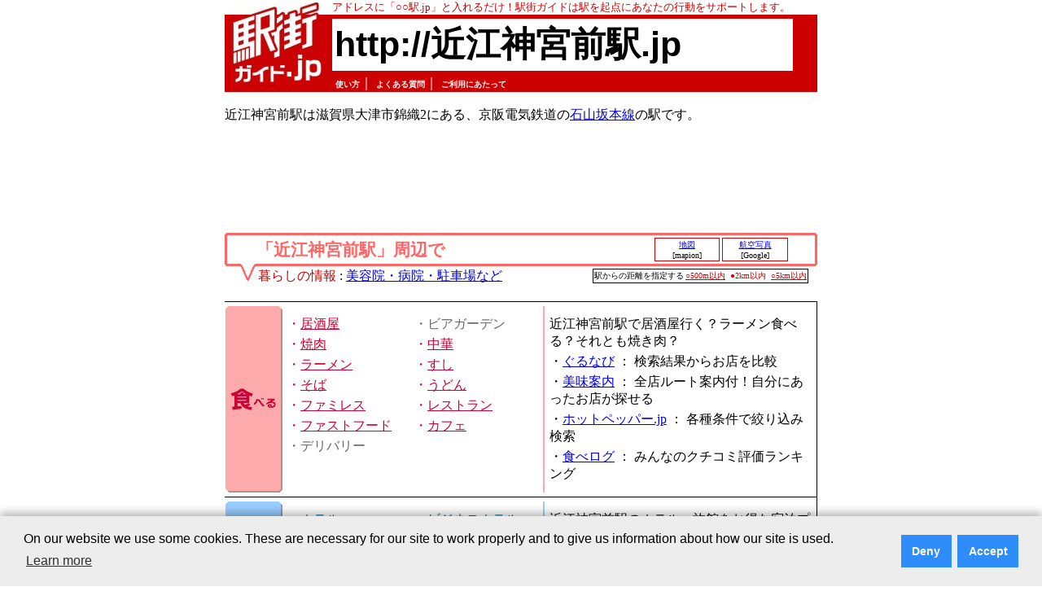

--- FILE ---
content_type: text/html; charset=Shift-JIS
request_url: http://xn--ldr81ui2niim7o0a6qm.jp/index.html/?gm_len=2000
body_size: 53807
content:
<!DOCTYPE HTML PUBLIC "-//W3C//DTD HTML 4.01 Transitional//EN">
<html lang="ja">
  <head>
    <!-- Google Tag Manager -->
    <script>(function(w,d,s,l,i){w[l]=w[l]||[];w[l].push({'gtm.start':
    new Date().getTime(),event:'gtm.js'});var f=d.getElementsByTagName(s)[0],
    j=d.createElement(s),dl=l!='dataLayer'?'&l='+l:'';j.async=true;j.src=
    'https://www.googletagmanager.com/gtm.js?id='+i+dl;f.parentNode.insertBefore(j,f);
    })(window,document,'script','dataLayer','GTM-TTVPMZZ');</script>
    <!-- End Google Tag Manager -->
    <meta name="viewport" content="width=device-width, target-densitydpi=device-dpi, user-scalable=yes">
    <meta http-equiv="Content-Language" CONTENT="ja">
    <meta http-equiv="Content-Type" CONTENT="text/html; charset=Shift_JIS">
    <title>
    近江神宮前駅  駅街
    </title>
    <meta name="keywords" content="駅,近江神宮前,近江神宮前駅,駅街,居酒屋,ホテル">
    <meta name="description" content="近江神宮前駅の情報満載であなたの行動をサポート。近江神宮前駅は滋賀県大津市錦織2にある、京阪電気鉄道の石山坂本線の駅です。">
    
    <link rel="canonical" href="//xn--ldr81ui2niim7o0a6qm.jp/">
    <link rel="alternate" media="handheld" href="//xn--ldr81ui2niim7o0a6qm.jp/">
    <link rel="stylesheet" type="text/css" href="//xn--ldr81ui2niim7o0a6qm.jp/common/css/ekimachi.css">
    <link rel="stylesheet" type="text/css" href="//xn--ldr81ui2niim7o0a6qm.jp/common/css/item_new.css">
    <link rel="stylesheet" type="text/css" href="//xn--ldr81ui2niim7o0a6qm.jp/common/css/fontsize-m.css">
    <link rel="shortcut icon" href="//xn--ldr81ui2niim7o0a6qm.jp/favicon.ico">
    <script type="text/javascript" src="//xn--ldr81ui2niim7o0a6qm.jp/common/js/ekimachi_common.js">
    </script>
    <script type="text/javascript" src="//xn--ldr81ui2niim7o0a6qm.jp/common/js/swfTagWriter.js">
    </script>
    <!--
    <script type="text/javascript">
var gaJsHost = (("https:" == document.location.protocol) ? "https://ssl." : "http://www.");
document.write(unescape("%3Cscript src='" + gaJsHost + "google-analytics.com/ga.js' type='text/javascript'%3E%3C/script%3E"));
</script>
<script>
try{
var pageTracker = _gat._getTracker("UA-18214510-1");
pageTracker._setDomainName("none");
pageTracker._setAllowLinker(true);
pageTracker._trackPageview();
} catch(err) {}
</script>

    -->
    <script async src="https://pagead2.googlesyndication.com/pagead/js/adsbygoogle.js?client=ca-pub-1489666820136753"
         crossorigin="anonymous"></script>
  </head>
  <body lang="ja">
    <!-- Google Tag Manager (noscript) -->
    <noscript><iframe src="https://www.googletagmanager.com/ns.html?id=GTM-TTVPMZZ"
    height="0" width="0" style="display:none;visibility:hidden"></iframe></noscript>
    <!-- End Google Tag Manager (noscript) -->
    <table align="center" width="728" border="0" cellspacing="0" cellpadding="0"><tr><td>
    <table width="728" border="0" cellspacing="0" cellpadding="0">
      <tr><td></td></tr>
    </table>
    <!-- タイトル部分:始まり -->
    <table width="728" border="0" cellspacing="0" cellpadding="0">
      <tr>
        <td width="10"></td>
        <td width="112" valign="bottom"><a href="//xn--eckp2gz283bohsa.jp/"><img src="//xn--eckp2gz283bohsa.jp/common/img/ekimachi_logo_full_01.gif" width="112" height="15" alt="" border="0"></a></td>
        <td width="10"></td>
        <td class="base_01" bgcolor="#ffffff">
          <font color="#cc0000" size="-1">
          アドレスに「○○駅.jp」と入れるだけ！駅街ガイドは駅を起点にあなたの行動をサポートします。
          </font>
        </td>
      </tr>
      <tr>
        <td bgcolor="#cc0000"></td>
        <td><a href="//xn--eckp2gz283bohsa.jp/"><img src="//xn--eckp2gz283bohsa.jp/common/img/ekimachi_logo_full_02.gif" width="112" height="74" alt="駅街ガイド.jp" border="0"></a></td>
        <td bgcolor="#cc0000"></td>
        <td bgcolor="#cc0000">
          <table width="95%" border="0" cellspacing="0" cellpadding="0">
            <tr>
              <td bgcolor="#ffffff">
                <table width="100%">
                  <tr>
                    <td nowrap>
                      <a href="/" class="station_name"><h1 class="station_name">http://近江神宮前駅.jp</h1></a>
                    </td>
                  </tr>
		</table>
              </td>
            </tr>
          </table>
        </td>
      </tr>
      <tr>
        <td bgcolor="#cc0000" width="10"></td>
        <td bgcolor="#cc0000" width="112" valign="top"><a href="//xn--eckp2gz283bohsa.jp/"><img src="//xn--eckp2gz283bohsa.jp/common/img/ekimachi_logo_full_03.gif" width="112" height="12" alt="" border="0"></a></td>
        <td bgcolor="#cc0000" width="10" ></td>
        <td bgcolor="#cc0000" valign="bottom" align="left">
          <table border="0" cellspacing="0" cellpadding="0">
            <tr>
              <td align="left">
              </td>
              <td>
                &nbsp;
              </td>
              <td align="left" class="base_01" nowrap>
                <font color="#ffffff">
                <a href="http://駅街ガイド.jp/usage.html" class="top_link">使い方</a>｜
                <a href="http://駅街ガイド.jp/faq.html" class="top_link">よくある質問</a>｜
                <a href="http://xn--eckp2gz283bohsa.jp/notice.html" class="top_link">ご利用にあたって</a>
                </font>
                &nbsp;
              </td>
            </tr>
          </table>
        </td>
      </tr>
    </table>
    <div id="content_main">
      <font size="-1">
      
      </font>
      <!-- タイトル部分:終わり -->

<br>
<table width="728" border="0" cellspacing="0" cellpadding="0">
  <tr>
    <td valign="top">
      <!-- 駅の説明 -->
      <p style="background: #ffffff;">
      近江神宮前駅は滋賀県大津市錦織2にある、京阪電気鉄道の<a href="/line.html?key=c3760">石山坂本線</a>の駅です。<br><br>
      </p>

      <!-- 駅街ガイド広告（728x90） -->
      <div style="margin-top:10px; margin-bottom:10px;">
        <script async src="//pagead2.googlesyndication.com/pagead/js/adsbygoogle.js">
        </script>
        <ins class="adsbygoogle"       style="display:inline-block;width:728px;height:90px"       data-ad-client="ca-pub-1489666820136753"       data-ad-slot="2972505470">
        </ins>
	<!--
        <script>
          (adsbygoogle = window.adsbygoogle || []).push({});
        </script>
	-->
      </div>

      <!-- 「ｘｘ駅周辺で」 -->
      <div style="margin-top:10px; margin-bottom:20px;">
        <!-- 「○○駅」周辺で:始まり -->
<table width="728" class="item_main" cellspacing="0" cellpadding="0">
    <tr>
      <td width="3"><img src="//xn--eckp2gz283bohsa.jp/common/img/syuhen/sq_lu_title.gif" width="3" height="3" alt="┌"></td>
      <td colspan="4" class="label_03"></td>
      <td width="3"><img src="//xn--eckp2gz283bohsa.jp/common/img/syuhen/sq_ru_title.gif" width="3" height="3" alt="┐"></td>
    </tr>
    <tr>
      <td width="3" class="label_03"></td>
      <td width="15"></td>
      <td width="21"></td>
      <td align="left"><h2 class="label_02">「近江神宮前駅」周辺で</h2></td>
      <td align="right" valign="middle">
        <table width="200" class="item_botton">
          <tr align="center">
            <td class="item_botton" width="30%"><a href="/j.html?to=mapion_map" target="_blank" class="item_botton">地図</a><br>[mapion]<font size="-2"></font></TD>
            <td class="item_botton" width="30%"><a href="/j.html?to=google_local_sky" target="_blank" class="item_botton">航空写真</a><br><font size="-2">[Google]</font></TD>
            <td width="10%">&nbsp;</td> 
          </tr>
        </table>
      </td>
      <td width="3" class="label_03"></td>
    </tr>
    <tr>
      <td width="3"><img src="//xn--eckp2gz283bohsa.jp/common/img/syuhen/sq_ld_title.gif" width="3" height="3" alt="└"></td>
      <td class="label_03"></td>
      <td rowspan="2" align="center" valign="top"><img src="//xn--eckp2gz283bohsa.jp/common/img/syuhen/ar_down_title.gif" width="21" height="21" alt="↓"></td>
      <td colspan="2" class="label_03"></td>
      <td width="3"><img src="//xn--eckp2gz283bohsa.jp/common/img/syuhen/sq_rd_title.gif" width="3" height="3" alt="┘"></td>
    </tr>
    <tr>
      <td></td>
      <td></td>
      <td colspan="2">
<table width="680" cellspacing="2" cellpadding="0"><tr>
  <td align="left" class="base_01"><font color="#cc0000">暮らしの情報</font> : <a href="/j.html?to=kurashi_a">美容院・病院・駐車場など</a></td>
  <td align="right">
    <table class="gm_len">
      <tr><td class="gm_len"><font size="-2" color="#000000">駅からの距離を指定する</font></td><td class="gm_len"><font size="-2"><a href="/index.html?gm_len=500" class="gm_len">○500m以内</a>&nbsp;&nbsp;●2km以内&nbsp;&nbsp;<a href="/index.html?gm_len=5000" class="gm_len">○5km以内</a></font></td></tr>
    </table>
  </td>
</tr></table>
      </td>
      <td></td>
    </tr>
</table>
<!-- 「○○駅」周辺で:終わり -->
<br>
<table cellpadding="0" cellspacing="0" width="728">
<tr class="item_main_line"><td colspan="7" bgcolor="#000000"></td></tr>
<tr><td width="1"></td><td colspan="5" height="5"></td><td bgcolor="#000000" width="1"></td></tr>
<!-- 「食べる」の部分:始まり -->
<tr><td width="1"></td><td colspan="2" class="item_label_vt"><img src="//xn--eckp2gz283bohsa.jp/common/img/item_label/item_taberu_top.gif" width="70" height="6" alt="-"></td><td></td><td width="2" class="item_taberu_00_on"></td><td></td><td bgcolor="#000000" width="1"></td></tr>
<tr>
  <td width="1"></td>
<!-- 「食べる」のアイコンの部分:始まり -->
  <td width="68" class="item_taberu_00_on"><img src="//xn--eckp2gz283bohsa.jp/common/img/item_label/item_taberu_main.gif" width="68" height="27" alt="食べる"></td>
  <td width="2" class="item_00_on"></td>
<!-- 「食べる」のアイコンの部分:終わり -->
  <td valign="top">
<!-- 「食べる」の「施設」の部分:始まり -->
<table width="100%"><tr><td>
<table width="100%" id="taberu_gl">
    <tr>
      <td width="50%" nowrap>・<a href="/j2.html?to=gl_izky" target="_blank" rel="nofollow">居酒屋</a></td>
      <td nowrap><span class="gray_01">・ビアガーデン</span></td>
    </tr>
    <tr>
      <td nowrap>・<a href="/j2.html?to=gl_yknk" target="_blank" rel="nofollow">焼肉</a></td>
      <td nowrap>・<a href="/j2.html?to=gl_chin" target="_blank" rel="nofollow">中華</a></td>
    </tr>
    <tr>
      <td nowrap>・<a href="/j2.html?to=gl_rmen" target="_blank" rel="nofollow">ラーメン</a></td>
      <td nowrap>・<a href="/j2.html?to=gl_susi" target="_blank" rel="nofollow">すし</a></td>
    </tr>
    <tr>
      <td nowrap>・<a href="/j2.html?to=gl_soba" target="_blank" rel="nofollow">そば</a></td>
      <td nowrap>・<a href="/j2.html?to=gl_udon" target="_blank" rel="nofollow">うどん</a></td>
    </tr>
    <tr>
      <td nowrap>・<a href="/j2.html?to=gl_fmrs" target="_blank" rel="nofollow">ファミレス</a></td>
      <td nowrap>・<a href="/j2.html?to=gl_rstr" target="_blank" rel="nofollow">レストラン</a></td>
    </tr>
    <tr>
      <td nowrap>・<a href="/j2.html?to=gl_fsfd" target="_blank" rel="nofollow">ファストフード</a></td>
      <td nowrap>・<a href="/j2.html?to=gl_cafe" target="_blank" rel="nofollow">カフェ</a></td>
    </tr>
    <tr>
      <td nowrap><span class="gray_01">・デリバリー</span></td>
      <td nowrap></td>
    </tr>
</table>
</td></tr></table>
<!-- 「食べる」の「施設」の部分:終わり -->
  </td>
  <td width="2" class="item_taberu_00_on"></td>

  <td valign="top">
<!-- 「食べる」の「各サービスへのリンク」の部分:始まり -->
<table><tr><td>
<table id="BASE_01">
    <tr><td><font class="item_service_02">近江神宮前駅で居酒屋行く？ラーメン食べる？それとも焼き肉？</font></td></tr>
    <tr><td>・<font class="item_service_03"><a href="/j.html?to=gnavi_eat" target="_blank" class="item_service" rel="nofollow">ぐるなび</a></font>&nbsp;：&nbsp;<font class="item_service_04">検索結果からお店を比較</font></td></tr>
    <tr><td>・<font class="item_service_03"><a href="/j.html?to=bimi_eat" target="_blank" class="item_service" rel="nofollow">美味案内</a></font>&nbsp;：&nbsp;<font class="item_service_04">全店ルート案内付！自分にあったお店が探せる</font></td></tr> 
    <tr><td>・<font class="item_service_03"><a href="/j.html?to=hotpepper_eat" target="_blank" class="item_service" rel="nofollow">ホットペッパー.jp</a></font>&nbsp;：&nbsp;<font class="item_service_04">各種条件で絞り込み検索</font></td></tr>
<!--    <tr><td>・<font class="item_service_03"><a href="/j.html?to=gwalker" target="_blank" class="item_service" rel="nofollow">グルメウォーカー</a></font>&nbsp;：&nbsp;<font class="item_service_04">クーポンが充実したレストランガイド</font></td></tr> -->
    <tr><td>・<font class="item_service_03"><a href="/j.html?to=tabelog" target="_blank" class="item_service" rel="nofollow">食べログ</a></font>&nbsp;：&nbsp;<font class="item_service_04">みんなのクチコミ評価ランキング</font></td></tr>
</table>
</td></tr></table>
<!-- 「食べる」の「各サービスへのリンク」の部分:終わり -->
  </td>
  <td bgcolor="#000000" width="1"></td>
</tr>
<tr><td width="1"></td><td colspan="2" class="item_label_vt"><img src="//xn--eckp2gz283bohsa.jp/common/img/item_label/item_taberu_bottom.gif" width="70" height="6" alt="-"></td><td></td><td width="2" class="item_taberu_00_on"></td><td></td><td bgcolor="#000000" width="1"></td></tr>
<!-- 「食べる」の部分:終わり -->
<tr><td width="1"></td><td colspan="5" height="5"></td><td bgcolor="#000000" width="1"></td></tr>
<tr class="item_main_line"><td colspan="7" bgcolor="#000000"></td></tr>
<tr><td width="1"></td><td colspan="5" height="5"></td><td bgcolor="#000000" width="1"></td></tr>
<!-- 「泊まる」の部分:始まり -->
<tr><td width="1"></td><td colspan="2" class="item_label_vt"><img src="//xn--eckp2gz283bohsa.jp/common/img/item_label/item_tomaru_top.gif" width="70" height="6" alt="-"></td><td></td><td width="2" class="item_tomaru_00_on"></td><td></td><td bgcolor="#000000" width="1"></td></tr>
<tr>
  <td width="1"></td>
  <td width="68" class="item_tomaru_00_on"><img src="//xn--eckp2gz283bohsa.jp/common/img/item_label/item_tomaru_main.gif" width="68" height="27" alt="泊まる"></td><td width="2" class="item_00_on"></td>
  <td valign="top">
<!-- 「泊まる」の「施設」の部分:始まり -->
<table width="100%"><tr><td>
<table width="100%" id="tomaru_gl">
    <tr>
      <td width="50%" nowrap>・<a href="/j2.html?to=gl_hotel" target="_blank" rel="nofollow">ホテル</a></td>
      <td nowrap>・<a href="/j2.html?to=gl_biz_hotel" target="_blank" rel="nofollow">ビジネスホテル</a></td>
    </tr>
    <tr>
      <td nowrap><span class="gray_01">・シティホテル</span></td>
      <td nowrap><span class="gray_01">・カプセルホテル</span></td>
    </tr>
    <tr>
      <td nowrap><span class="gray_01">・リゾートホテル</span></td>
      <td nowrap>・<a href="/j2.html?to=gl_bt_hotel" target="_blank" rel="nofollow">ラブホテル</a></td>
    </tr>
    <tr>
      <td nowrap>・<a href="/j2.html?to=gl_rykn" target="_blank" rel="nofollow">旅館</a></td>
      <td nowrap><span class="gray_01">・民宿</span></td>
    </tr>
</table>
</td></tr></table>
<!-- 「泊まる」の「施設」の部分:終わり -->
  </td>
  <td width="2" class="item_tomaru_00_on"></td>
  <td valign="top">
<!-- 「泊まる」の「各サービスへのリンク」の部分:始まり -->
<table><tr><td>
<table id="BASE_01">
    <tr><td><font class="item_service_02">近江神宮前駅のホテル・旅館をお得な宿泊プランで予約！</font></td></tr>
    <tr><td>・<font class="item_service_03"><a href="/j.html?to=rakuten_inn" target="_blank" class="item_service">楽天トラベル</a></font>&nbsp;：&nbsp;<font class="item_service_04">宿泊条件から検索</font></td></tr>
<!--    <tr><td>・<font class="item_service_03"><a href="/j.html?to=gnavi_inn" target="_blank" class="item_service">ぐるなびトラベル</a></font>&nbsp;：&nbsp;<font class="item_service_04">施設一覧から検索</font></td></tr> -->
    <tr><td>・<font class="item_service_03"><a href="/j.html?to=jalan_inn" target="_blank" class="item_service" rel="nofollow">じゃらん</a></font>&nbsp;：&nbsp;<font class="item_service_04">宿泊プランから検索</font></td></tr>
    <tr><td>・<font class="item_service_03"><a href="/j.html?to=yoyaq" target="_blank" class="item_service" rel="nofollow">yoyaQ</a></font>&nbsp;：&nbsp;<font class="item_service_04">お得な宿泊プランで検索。</font></td></tr>
</table>
</td></tr></table>
<!-- 「泊まる」の「各サービスへのリンク」の部分:終わり -->
  </td>
  <td bgcolor="#000000" width="1"></td>
</tr>
<tr><td width="1"></td><td colspan="2" class="item_label_vt"><img src="//xn--eckp2gz283bohsa.jp/common/img/item_label/item_tomaru_bottom.gif" width="70" height="6" alt="-"></td><td></td><td width="2" class="item_tomaru_00_on"></td><td></td><td bgcolor="#000000" width="1"></td></tr>
<!-- 「泊まる」の部分:終わり -->
<tr><td width="1"></td><td colspan="5" height="5"></td><td bgcolor="#000000" width="1"></td></tr>
<tr class="item_main_line"><td colspan="7" bgcolor="#000000"></td></tr>
<tr><td width="1"></td><td colspan="5" height="5"></td><td bgcolor="#000000" width="1"></td></tr>
<!-- 「癒す」の部分:始まり -->
<tr><td width="1"></td><td colspan="2" class="item_label_vt"><img src="//xn--eckp2gz283bohsa.jp/common/img/item_label/item_iyasu_top.gif" width="70" height="6" alt="-"></td><td></td><td width="2" class="item_iyasu_00_on"></td><td></td><td bgcolor="#000000" width="1"></td></tr>
<tr>
  <td width="1"></td>
  <td width="68" class="item_iyasu_00_on"><img src="//xn--eckp2gz283bohsa.jp/common/img/item_label/item_iyasu_main.gif" width="68" height="27" alt="癒す"></td><td width="2" class="item_00_on"></td>
  <td valign="top">
<!-- 「癒す」の「施設」の部分:始まり -->
<table width="100%"><tr><td>
<table width="100%" id="iyasu_gl">
    <tr>
      <td width="50%" nowrap>・<a href="/j2.html?to=gl_snto" target="_blank" rel="nofollow">銭湯</a></td>
      <td nowrap><span class="gray_01">・温泉</span></td>
    </tr>
    <tr>
      <td nowrap>・<a href="/j2.html?to=gl_msag" target="_blank" rel="nofollow">マッサージ</a></td>
      <td nowrap>・<a href="/j2.html?to=gl_siti" target="_blank" rel="nofollow">整体</a></td>
    </tr>
    <tr>
      <td nowrap>・<a href="/j2.html?to=gl_hlct" target="_blank" rel="nofollow">ヘルスセンター</a></td>
      <td nowrap></td>
    </tr>
</table>
</td></tr></table>
<!-- 「癒す」の「施設」の部分:終わり -->
  </td>
  <td width="2" class="item_iyasu_00_on"></td>
  <td valign="top">
<!-- 「癒す」の「各サービスへのリンク」の部分:始まり -->
<table><tr><td>
<table id="BASE_01">
    <tr><td><font class="item_service_02">近江神宮前駅で日頃の疲れをすっきりと！</font></td></tr>
    <tr><td>・<font class="item_service_03"><a href="/j.html?to=ispot" target="_blank" class="item_service" rel="nofollow">ispot(アイスポット)</a></font>&nbsp;：&nbsp;<font class="item_service_04">マッサージ等の癒しスポットを検索</font></td></tr>
    <tr><td>・<font class="item_service_03"><a href="/j.html?to=onsen_guide" target="_blank" class="item_service">滋賀温泉ガイド.jp</a></font>&nbsp;：&nbsp;<font class="item_service_04">滋賀の温泉を紹介</font></td></tr>
</table>
</td></tr></table>
<!-- 「癒す」の「各サービスへのリンク」の部分:終わり -->
  </td>
  <td bgcolor="#000000" width="1"></td>
</tr>
<tr><td width="1"></td><td colspan="2" class="item_label_vt"><img src="//xn--eckp2gz283bohsa.jp/common/img/item_label/item_iyasu_bottom.gif" width="70" height="6" alt="-"></td><td></td><td width="2" class="item_iyasu_00_on"></td><td></td><td bgcolor="#000000" width="1"></td></tr>
<!-- 「癒す」の部分:終わり -->
<tr><td width="1"></td><td colspan="5" height="5"></td><td bgcolor="#000000" width="1"></td></tr>
<tr class="item_main_line"><td colspan="7" bgcolor="#000000"></td></tr>
<tr><td width="1"></td><td colspan="5" height="5"></td><td bgcolor="#000000" width="1"></td></tr>
<!-- 「遊ぶ」の部分:始まり -->
<tr><td width="1"></td><td colspan="2" class="item_label_vt"><img src="//xn--eckp2gz283bohsa.jp/common/img/item_label/item_asobu_top.gif" width="70" height="6" alt="-"></td><td></td><td width="2" class="item_asobu_00_on"></td><td></td><td bgcolor="#000000" width="1"></td></tr>
<tr>
  <td width="1"></td>
  <td width="68" class="item_asobu_00_on"><img src="//xn--eckp2gz283bohsa.jp/common/img/item_label/item_asobu_main.gif" width="68" height="27" alt="遊ぶ"></td><td width="2" class="item_00_on"></td>
  <td valign="top">
<!-- 「遊ぶ」の「施設」の部分:始まり -->
<table width="100%"><tr><td>
<table width="100%" id="asobu_gl">
    <tr>
      <td width="50%" nowrap><span class="gray_01">・カラオケ</span></td>
      <td nowrap><span class="gray_01">・ゲームセンター</span></td>
    </tr>
    <tr>
      <td nowrap>・<a href="/j2.html?to=gl_ncafe" target="_blank" rel="nofollow">インターネットカフェ</a></td>
      <td nowrap><span class="gray_01">・マンガ喫茶</span></td>
    </tr>
    <tr>
      <td nowrap><span class="gray_01">・ビリヤード</span></td>
      <td nowrap>・<a href="/j2.html?to=gl_pcnk" target="_blank" rel="nofollow">パチンコ</a></td>
    </tr>
    <tr>
      <td nowrap>・<a href="/j2.html?to=gl_pool" target="_blank" rel="nofollow">プール</a></td>
      <td nowrap><span class="gray_01">・ボウリング</span></td>
    </tr>
</table>
</td></tr></table>
<!-- 「遊ぶ」の「施設」の部分:終わり -->
  </td>
  <td width="2" class="item_asobu_00_on"></td>
  <td valign="top">
<!-- 「遊ぶ」の「各サービスへのリンク」の部分:始まり -->
<table><tr><td>
<table id="BASE_01">
    <tr><td><font class="item_service_02">近江神宮前駅で遊ぼう！</font></td></tr>
    <tr><td>・<font class="item_service_03"><a href="/j.html?to=sega" target="_blank" class="item_service">GIGO</a></font>&nbsp;：&nbsp;<font class="item_service_04">ゲームセンターやイベント情報の検索</font></td></tr>
    <tr><td>・<font class="item_service_03"><a href="/j.html?to=tpia" target="_blank" class="item_service">チケットぴあ</a></font>&nbsp;：&nbsp;<font class="item_service_04">チケット情報</font></td></tr>
    <tr><td>・<font class="item_service_03"><a href="/j.html?to=enavita" target="_blank" class="item_service" rel="nofollow">e-NAVITA</a></font>&nbsp;：&nbsp;<font class="item_service_04">e-NAVITAによる周辺レジャースポット情報</font></td></tr>
</table>
</td></tr></table>
<!-- 「遊ぶ」の「各サービスへのリンク」の部分:終わり -->
  </td>
  <td bgcolor="#000000" width="1"></td>
</tr>
<tr><td width="1"></td><td colspan="2" class="item_label_vt"><img src="//xn--eckp2gz283bohsa.jp/common/img/item_label/item_asobu_bottom.gif" width="70" height="6" alt="-"></td><td></td><td width="2" class="item_asobu_00_on"></td><td></td><td bgcolor="#000000" width="1"></td></tr>
<!-- 「遊ぶ」の部分:終わり -->
<tr><td width="1"></td><td colspan="5" height="5"></td><td bgcolor="#000000" width="1"></td></tr>
<tr class="item_main_line"><td colspan="7" bgcolor="#000000"></td></tr>
<tr><td width="1"></td><td colspan="5" height="5"></td><td bgcolor="#000000" width="1"></td></tr>
<!-- 「買う」の部分:始まり -->
<tr><td width="1"></td><td colspan="2" class="item_label_vt"><img src="//xn--eckp2gz283bohsa.jp/common/img/item_label/item_kau_top.gif" width="70" height="6" alt="-"></td><td></td><td width="2" class="item_kau_00_on"></td><td></td><td bgcolor="#000000" width="1"></td></tr>
<tr>
  <td width="1"></td>
  <td width="68" class="item_kau_00_on"><img src="//xn--eckp2gz283bohsa.jp/common/img/item_label/item_kau_main.gif" width="68" height="27" alt="買う"></td><td width="2" class="item_00_on"></td>
  <td valign="top">
<!-- 「買う」の「施設」の部分:始まり -->
<table width="100%"><tr><td>
<table width="100%" id="kau_gl">
    <tr>
      <td width="50%" nowrap><span class="gray_01">・デパート</span></td>
      <td nowrap>・<a href="/j2.html?to=gl_spmk" target="_blank" rel="nofollow">スーパー</a></td>
    </tr>
    <tr>
      <td nowrap>・<a href="/j2.html?to=gl_cnvi" target="_blank" rel="nofollow">コンビニ</a></td>
      <td nowrap>・<a href="/j2.html?to=gl_drst" target="_blank" rel="nofollow">ドラッグストア</a></td>
    </tr>
    <tr>
      <td nowrap>・<a href="/j2.html?to=gl_book" target="_blank" rel="nofollow">書店</a></td>
      <td nowrap>・<a href="/j2.html?to=gl_olbk" target="_blank" rel="nofollow">古本屋</a></td>
    </tr>
    <tr>
      <td nowrap>・<a href="/j2.html?to=gl_100shop" target="_blank" rel="nofollow">100円ショップ</a></td>
    </tr>
</table>
</td></tr></table>
<!-- 「買う」の「施設」の部分:終わり -->
  </td>
  <td width="2" class="item_kau_00_on"></td>
  <td valign="top">
<!-- 「買う」の「各サービスへのリンク」の部分:始まり -->
<table><tr><td>
<table id="BASE_01">
    <tr><td><font class="item_service_02">近江神宮前駅でお買い物前には、まずチェック！</font></td></tr>
    <tr><td>・<font class="item_service_03"><a href="/j.html?to=shufoo" target="_blank" class="item_service">Shufoo!</a></font>&nbsp;：&nbsp;<font class="item_service_04">地域のお買い得情報</font></td></tr>
<!--    <tr><td>・<font class="item_service_03"><a href="/j.html?to=orikomio" target="_blank" class="item_service">オリコミーオ</a></font>&nbsp;：&nbsp;<font class="item_service_04">一歩先を行く、チラシ活用サイト</font></td></tr> -->
</table>
</td></tr></table>
<!-- 「買う」の「各サービスへのリンク」の部分:終わり -->
  </td>
  <td bgcolor="#000000" width="1"></td>
</tr>
<tr><td width="1"></td><td colspan="2" class="item_label_vt"><img src="//xn--eckp2gz283bohsa.jp/common/img/item_label/item_kau_bottom.gif" width="70" height="6" alt="-"></td><td></td><td width="2" class="item_kau_00_on"></td><td></td><td bgcolor="#000000" width="1"></td></tr>
<!-- 「買う」の部分:終わり -->
<tr><td width="1"></td><td colspan="5" height="5"></td><td bgcolor="#000000" width="1"></td></tr>
<tr class="item_main_line"><td colspan="7" bgcolor="#000000"></td></tr>
<tr><td width="1"></td><td colspan="5" height="5"></td><td bgcolor="#000000" width="1"></td></tr>
<!-- 「観る」の部分:始まり -->
<tr><td width="1"></td><td colspan="2" class="item_label_vt"><img src="//xn--eckp2gz283bohsa.jp/common/img/item_label/item_miru_top.gif" width="70" height="6" alt="-"></td><td></td><td width="2" class="item_miru_00_on"></td><td></td><td bgcolor="#000000" width="1"></td></tr>
<tr>
  <td width="1"></td>
  <td width="68" class="item_miru_00_on"><img src="//xn--eckp2gz283bohsa.jp/common/img/item_label/item_miru_main.gif" width="68" height="27" alt="観る"></td><td width="2" class="item_00_on"></td>
  <td valign="top">
<!-- 「観る」の「施設」の部分:始まり -->
<table width="100%"><tr><td>
<table width="100%" id="miru_gl">
    <tr>
      <td width="50%" nowrap><span class="gray_01">・映画館</span></td>
      <td nowrap>・<a href="/j2.html?to=gl_rnvd" target="_blank" rel="nofollow">レンタルビデオ</a></td>
    </tr>
    <tr>
      <td nowrap><span class="gray_01">・ライブハウス</span></td>
      <td nowrap>・<a href="/j2.html?to=gl_gkjo" target="_blank" rel="nofollow">劇場・コンサート</a></td>
    </tr>
    <tr>
      <td nowrap>・<a href="/j2.html?to=gl_stgm" target="_blank" rel="nofollow">スタジアム</a></td>
      <td nowrap><span class="gray_01">・ホール</span></td>
    </tr>
</table>
</td></tr></table>
<!-- 「観る」の「施設」の部分:終わり -->
  </td>
  <td width="2" class="item_miru_00_on"></td>
  <td valign="top">
<!-- 「観る」の「各サービスへのリンク」の部分:始まり -->
<table><tr><td>
<table id="BASE_01">
    <tr><td><font class="item_service_02">近江神宮前駅で映画を観たい！ライブにいきたい！</font></td></tr>
    <tr><td>・<font class="item_service_03"><a href="/j.html?to=eplus" target="_blank" class="item_service">e+（イープラス）</a></font>&nbsp;：&nbsp;<font class="item_service_04">イベントチケット予約</font></td></tr>
    <tr><td>・<font class="item_service_03"><a href="/j.html?to=mwalker" target="_blank" class="item_service">Movie Walker</a></font>&nbsp;：&nbsp;<font class="item_service_04">映画館の上映スケジュールをチェック</font></td></tr>
    <tr><td><span class="gray_01">・映画.com</span>&nbsp;：&nbsp;<font class="item_service_04">駅周辺の映画館や上映作品</font></td></tr>
</table>
</td></tr></table>
<!-- 「観る」の「各サービスへのリンク」の部分:終わり -->
  </td>
  <td bgcolor="#000000" width="1"></td>
</tr>
<tr><td width="1"></td><td colspan="2" class="item_label_vt"><img src="//xn--eckp2gz283bohsa.jp/common/img/item_label/item_miru_bottom.gif" width="70" height="6" alt="-"></td><td></td><td width="2" class="item_miru_00_on"></td><td></td><td bgcolor="#000000" width="1"></td></tr>
<!-- 「観る」の部分:終わり -->
<tr><td width="1"></td><td colspan="5" height="5"></td><td bgcolor="#000000" width="1"></td></tr>
<tr class="item_main_line"><td colspan="7" bgcolor="#000000"></td></tr>
<tr><td width="1"></td><td colspan="5" height="5"></td><td bgcolor="#000000" width="1"></td></tr>
<!-- 「学ぶ」の部分:始まり -->
<tr><td width="1"></td><td colspan="2" class="item_label_vt"><img src="//xn--eckp2gz283bohsa.jp/common/img/item_label/item_manabu_top.gif" width="70" height="6" alt="-"></td><td></td><td width="2" class="item_manabu_00_on"></td><td></td><td bgcolor="#000000" width="1"></td></tr>
<tr>
  <td width="1"></td>
  <td width="68" class="item_manabu_00_on"><img src="//xn--eckp2gz283bohsa.jp/common/img/item_label/item_manabu_main.gif" width="68" height="27" alt="学ぶ"></td><td width="2" class="item_00_on"></td>
  <td valign="top">
<!-- 「学ぶ」の「施設」の部分:始まり -->
<table width="100%"><tr><td>
<table width="100%" id="manabu_gl">
    <tr>
      <td width="50%" nowrap>・<a href="/j2.html?to=gl_ekaiwa" target="_blank" rel="nofollow">英会話</a></td>
      <td nowrap><span class="gray_01">・外国語会話</span></td>
    </tr>
    <tr>
      <td nowrap>・<a href="/j2.html?to=gl_kyoyo_school" target="_blank" rel="nofollow">教養教室</a></td>
      <td nowrap>・<a href="/j2.html?to=gl_syumi_school" target="_blank" rel="nofollow">趣味教室</a></td>
    </tr>
    <tr>
      <td nowrap>・<a href="/j2.html?to=gl_kaku_school" target="_blank" rel="nofollow">各種学校</a></td>
      <td nowrap>・<a href="/j2.html?to=gl_senmon_school" target="_blank" rel="nofollow">専門学校</a></td>
    </tr>
</table>
</td></tr></table>
<!-- 「学ぶ」の「施設」の部分:終わり -->
  </td>
  <td width="2" class="item_manabu_00_on"></td>
  <td valign="top">
<!-- 「学ぶ」の「各サービスへのリンク」の部分:始まり -->
<table><tr><td>
<table id="BASE_01">
    <tr><td><font class="item_service_02">近江神宮前駅でステップアップしたいなら！</font></td></tr>
    <tr><td>・<font class="item_service_03"><a href="/j.html?to=kandm" target="_blank" class="item_service">ケイコとマナブ</a></font>&nbsp;：&nbsp;<font class="item_service_04">講座・スクールを地域と分野で検索</font></td></tr>
    <tr><td>・<font class="item_service_03"><a href="/j.html?to=shingakunet" target="_blank" class="item_service">リクナビ進学</a></font>&nbsp;：&nbsp;<font class="item_service_04">進学情報サイト</font></td></tr>
</table>
</td></tr></table>
<!-- 「学ぶ」の「各サービスへのリンク」の部分:終わり -->
  </td>
  <td bgcolor="#000000" width="1"></td>
</tr>
<tr><td width="1"></td><td colspan="2" class="item_label_vt"><img src="//xn--eckp2gz283bohsa.jp/common/img/item_label/item_manabu_bottom.gif" width="70" height="6" alt="-"></td><td></td><td width="2" class="item_manabu_00_on"></td><td></td><td bgcolor="#000000" width="1"></td></tr>
<!-- 「学ぶ」の部分:終わり -->
<tr><td width="1"></td><td colspan="5" height="5"></td><td bgcolor="#000000" width="1"></td></tr>
<tr class="item_main_line"><td colspan="7" bgcolor="#000000"></td></tr>
</table>

	</div>
      
	<!-- 見つけたjp -->
      <div style="margin-top:10px; margin-bottom:20px;">
	<table width="100%" cellspacing="0" cellpadding="0"><tr><td bgcolor="#000000"><table id="info_menu_01" width="100%" cellspacing="1" cellpadding="3"><tr><th>見つけた!jp&nbsp;地域版</th></tr><tr><td><div style="text-align:center"><font color="#cc0000">●</font><a href=http://駅街ガイド.jp/support.html>駅周辺のあなたのお店を紹介します。掲載に関するお問い合わせはこちら</div></td></tr></table></td></tr></table>
	</div>
	<div style="margin-top:10px; margin-bottom:20px;">
	<!-- 「○○駅」周辺の:始まり -->
<table width="728" class="item_main" cellspacing="0" cellpadding="0">
    <tr>
      <td width="3"><img src="//xn--eckp2gz283bohsa.jp/common/img/syuhen/sq_lu_title.gif" width="3" height="3" alt="┌"></td>
      <td colspan="4" class="label_03"></td>
      <td width="3"><img src="//xn--eckp2gz283bohsa.jp/common/img/syuhen/sq_ru_title.gif" width="3" height="3" alt="┐"></td>
    </tr>
    <tr>
      <td width="3" class="label_03"></td>
      <td width="15"></td>
      <td width="21"></td>
      <td align="left"><h2 class="label_02">「近江神宮前駅」周辺の</h2></td>
      <td align="right" valign="middle" nowrap>
        <table width="200" class="item_botton">
          <tr align="center">
            <td class="item_botton" width="30%"><a href="/j.html?to=mapion_map" target="_blank" class="item_botton">地図</a><br>[mapion]<font size="-2"></font></TD>
            <td class="item_botton" width="30%"><a href="/j.html?to=google_local_sky" target="_blank" class="item_botton">航空写真</a><br><font size="-2">[Google]</font></TD>
            <td width="10%">&nbsp;</td>
          </tr>
        </table>
      </td>
      <td width="3" class="label_03"></td>
    </tr>
    <tr>
      <td width="3"><img src="//xn--eckp2gz283bohsa.jp/common/img/syuhen/sq_ld_title.gif" width="3" height="3" alt="└"></td>
      <td class="label_03"></td>
      <td rowspan="2" align="center" valign="top"><img src="//xn--eckp2gz283bohsa.jp/common/img/syuhen/ar_down_title.gif" width="21" height="21" alt="↓"></td>
      <td colspan="2" class="label_03"></td>
      <td width="3"><img src="//xn--eckp2gz283bohsa.jp/common/img/syuhen/sq_rd_title.gif" width="3" height="3" alt="┘"></td>
    </tr>
    <tr>
      <td></td>
      <td></td>
      <td colspan="2">
<table width="680" cellspacing="2" cellpadding="0"><tr>
  <td align="left" class="base_01"><font color="#cc0000">駅周辺の情報</font> : <a href="/j.html?to=kurashi_b">居酒屋・ホテルなど</a></td>
  <td align="right">
    <table class="gm_len">
      <tr><td class="gm_len"><font size="-2" color="#000000">駅からの距離を指定する</font></td><td class="gm_len"><font size="-2"><a href="/index.html?gm_len=500" class="gm_len">○500m以内</a>&nbsp;&nbsp;●2km以内&nbsp;&nbsp;<a href="/index.html?gm_len=5000" class="gm_len">○5km以内</a></font></td></tr>
    </table>
  </td>
</tr></table>
      </td>
      <td></td>
    </tr>
</table>
<!-- 「○○駅」周辺の:終わり -->
<br>
<a name="kurashi"></a>
<table cellpadding="0" cellspacing="0" width="728">
<tr class="item_main_line"><td colspan="7" bgcolor="#000000"></td></tr>
<tr><td width="1"></td><td colspan="5" height="5"></td><td bgcolor="#000000" width="1"></td></tr>
<!-- 「暮らしの情報」の部分:始まり -->
<tr><td width="1"></td><td colspan="2" class="item_label_vt"><img src="//xn--eckp2gz283bohsa.jp/common/img/item_label/item_kurashi_top.gif" width="70" height="6" alt="-"></td><td colspan="3"></td><td bgcolor="#000000" width="1"></td></tr>
<tr>
  <td width="1"></td>
  <td width="68" class="item_kurashi_00_on"><img src="//xn--eckp2gz283bohsa.jp/common/img/item_label/item_kurashi_main.gif" width="68" height="32" alt="暮らしの情報"></td><td width="2" class="item_00_on"></td>
  <td colspan="3">
<!-- 「暮らしの情報」の「施設」の部分:始まり -->
<table width="100%" cellpadding="3" id="kurashi-link">
    <tr>
      <td rowspan="1" align="center"><img src="//xn--eckp2gz283bohsa.jp/common/img/icon_biyou.gif" width="26" height="21" alt="○"></td>
      <td align="left" class="base_01">
[美容]<br>
・<a href="/j2.html?to=gl_byin" target="_blank" rel="nofollow">美容院</a>&nbsp;&nbsp;&nbsp;
・<a href="/j2.html?to=gl_este" target="_blank" rel="nofollow">エステティック</a>&nbsp;&nbsp;&nbsp;
・<a href="/j2.html?to=gl_rhtt" target="_blank" rel="nofollow">理髪店</a>
      </td>
    </tr>
<!--    <tr><td class="base_01">・<a href="/j.html?to=bnavi" target="_blank">ビューティーナビ</a>&nbsp;：&nbsp;サロン情報と特典</td></tr> -->
    <tr>
      <!-- 2025/12/03 ここカラダリンク切れのため修正 -->
      <!-- <td rowspan="2" align="center"><img src="//xn--eckp2gz283bohsa.jp/common/img/icon_byouin.gif" width="24" height="21" alt="○"></td> -->
      <td align="center"><img src="//xn--eckp2gz283bohsa.jp/common/img/icon_byouin.gif" width="24" height="21" alt="○"></td>
      <td align="left" class="base_01">
[病院・診療所等]<br>
・<a href="/j2.html?to=gl_hp_sogo" target="_blank" rel="nofollow">総合病院</a>&nbsp;&nbsp;&nbsp;
・<a href="/j2.html?to=gl_hp_byoin" target="_blank" rel="nofollow">病院</a>&nbsp;&nbsp;&nbsp;
・<a href="/j2.html?to=gl_dent" target="_blank" rel="nofollow">歯科</a>&nbsp;&nbsp;&nbsp;
<br>       
・<a href="/j2.html?to=gl_hp_nai" target="_blank" rel="nofollow">内科</a>&nbsp;&nbsp;&nbsp;
・<a href="/j2.html?to=gl_hp_gan" target="_blank" rel="nofollow">眼科</a>&nbsp;&nbsp;&nbsp;
・<a href="/j2.html?to=gl_hp_zibi" target="_blank" rel="nofollow">耳鼻咽喉科</a>&nbsp;&nbsp;&nbsp;
・<a href="/j2.html?to=gl_hp_hifu" target="_blank" rel="nofollow">皮膚科</a>&nbsp;&nbsp;&nbsp;
・<a href="/j2.html?to=gl_hp_syo" target="_blank" rel="nofollow">小児科</a>&nbsp;&nbsp;&nbsp;
・<a href="/j2.html?to=gl_hp_san" target="_blank" rel="nofollow">産婦人科</a>&nbsp;&nbsp;&nbsp;
・<a href="/j2.html?to=gl_hp_hitsu" target="_blank" rel="nofollow">泌尿器科</a>&nbsp;&nbsp;&nbsp;
<br>       
<span class="gray_01">・神経、精神科</span>&nbsp;&nbsp;&nbsp;
・<a href="/j2.html?to=gl_hp_geka" target="_blank" rel="nofollow">外科</a>&nbsp;&nbsp;&nbsp;
・<a href="/j2.html?to=gl_hp_sei" target="_blank" rel="nofollow">整形外科</a>&nbsp;&nbsp;&nbsp;
<span class="gray_01">・形成外科</span>&nbsp;&nbsp;&nbsp;
<span class="gray_01">・美容外科</span>
<br>
・<a href="/j2.html?to=gl_ykyk" target="_blank" rel="nofollow">薬局</a>
      </td>
    </tr>
    <!-- 2025/12/03 ここカラダリンク切れのためリンク削除 -->
    <!-- <tr><td nowrap class="base_01"><span class="gray_01">・ここカラダ</span>&nbsp;：&nbsp;病院をこだわりメニューでしぼりこみ検索</td></tr> -->
    <tr>
      <td align="center"><img src="//xn--eckp2gz283bohsa.jp/common/img/icon_car.gif" width="22" height="18" alt="○"></td>
      <td align="left" class="base_01">
[駐車場]<br>
・<a href="/j2.html?to=gl_parking" target="_blank" rel="nofollow">コインパーキング</a>
<br>
・<a href="/j.html?to=repark" target="_blank">三井のリパーク</a>&nbsp;：&nbsp;近江神宮前駅周辺の時間貸駐車場を探す
      </td>
    </tr>
    <tr>
      <td align="center"><img src="//xn--eckp2gz283bohsa.jp/common/img/icon_pet.gif" width="27" height="17" alt="○"></td>
      <td align="left" class="base_01">
[ペット]<br>
・<a href="/j2.html?to=gl_pet_shop" target="_blank" rel="nofollow">ペットショップ</a>&nbsp;&nbsp;&nbsp;
・<a href="/j2.html?to=gl_pet_hp" target="_blank" rel="nofollow">動物病院</a>&nbsp;&nbsp;&nbsp;
・<a href="/j2.html?to=gl_pet_rei" target="_blank" rel="nofollow">ペット葬儀</a>
      </td>
    </tr>
    <tr>
      <td align="center"><img src="//xn--eckp2gz283bohsa.jp/common/img/icon_koukyou.gif" width="25" height="31" alt="○"></td>
      <td align="left" class="base_01">
[公的機関等]<br>
・<a href="/j2.html?to=gl_post" target="_blank" rel="nofollow">郵便局</a>&nbsp;&nbsp;&nbsp;
・<a href="/j2.html?to=gl_bank" target="_blank" rel="nofollow">銀行</a>&nbsp;&nbsp;&nbsp;
・<a href="/j2.html?to=gl_syks" target="_blank" rel="nofollow">市区町村機関</a>&nbsp;&nbsp;&nbsp;
<span class="gray_01">・図書館</span>&nbsp;&nbsp;&nbsp;
・<a href="/j2.html?to=gl_park" target="_blank" rel="nofollow">公園</a>&nbsp;&nbsp;&nbsp;
・<a href="/j2.html?to=gl_police" target="_blank" rel="nofollow">警察署</a><br>
・<a href="/j2.html?to=gl_hiken" target="_blank" rel="nofollow">保育所</a>&nbsp;&nbsp;&nbsp;
・<a href="/j2.html?to=gl_ycen" target="_blank" rel="nofollow">幼稚園</a>&nbsp;&nbsp;&nbsp;
・<a href="/j2.html?to=gl_e_school" target="_blank" rel="nofollow">小学校</a>&nbsp;&nbsp;&nbsp;
・<a href="/j2.html?to=gl_m_school" target="_blank" rel="nofollow">中学校</a>&nbsp;&nbsp;&nbsp;
・<a href="/j2.html?to=gl_h_school" target="_blank" rel="nofollow">高校</a>&nbsp;&nbsp;&nbsp;
・<a href="/j2.html?to=gl_univ" target="_blank" rel="nofollow">大学</a><br>
<!--<span class="gray_01">・葬祭業</span>&nbsp;&nbsp;&nbsp; -->
・<a href="/j2.html?to=gl_jnja" target="_blank" rel="nofollow">神社</a>&nbsp;&nbsp;&nbsp;
・<a href="/j2.html?to=gl_tera" target="_blank" rel="nofollow">寺</a>
      </td>
    </tr>
    <tr>
      <td align="center"><img src="//xn--eckp2gz283bohsa.jp/common/img/icon_phone.gif" width="23" height="17" alt="○"></td>
      <td align="left" class="base_01">
[電話番号検索]<br>
・<a href="/j.html?to=ntt_tp" target="_blank">タウンページ</a>&nbsp;：&nbsp;全国1,100万件のお店・会社情報から近江神宮前駅周辺の情報を探す
      </td>
    </tr>
    <tr>
      <td align="center"><img src="//xn--eckp2gz283bohsa.jp/common/img/icon_apart.gif" width="26" height="22" alt="○"></td>
      <td align="left" class="base_01">
[住まいを借りる]<br>
<table>
<tr><td nowrap class="base_01">・<font class="item_service_03"><a href="/j.html?to=apaman" target="_blank" class="item_service" rel="nofollow">アパマンショップ</a></font>&nbsp;：&nbsp;こだわり検索メニューで探す</td></tr>
<tr><td nowrap class="base_01">・<font class="item_service_03"><a href="/j.html?to=sumaity" target="_blank" class="item_service" rel="nofollow">スマイティ(賃貸)</a></font>&nbsp;：&nbsp;駅周辺の賃貸物件を一覧表示</td></tr>
</table>
      </td>
    </tr>
    <tr>
<!--
	<td align="center"><img src="//xn--eckp2gz283bohsa.jp/common/img/icon_omise.gif" width="26" height="22" alt="○"></td>
      <td align="left" class="base_01">

	[住まいを買う]<br>
<table>
<tr><td nowrap class="base_01">・<font class="item_service_03"><a href="/j.html?to=mansion_db" target="_blank" class="item_service" rel="nofollow">スマイティ(新築マンション)</a></font>&nbsp;：&nbsp;マンションの物件や周辺の相場情報</td></tr>
</table>
      </td>
    </tr>
	-->
    <tr>
      <td align="center"><img src="//xn--eckp2gz283bohsa.jp/common/img/icon_arubaito.gif" width="30" height="32" alt="○"></td>
      <td align="left" class="base_01">
[アルバイト]<br>
<table>
<tr><td class="base_01">・<font class="item_service_03"><a href="/j.html?to=job_sense" target="_blank" class="item_service" rel="nofollow">マッハバイト</a></font>&nbsp;：&nbsp;近江神宮前駅周辺のアルバイト求人情報を探す</td></tr>
<tr><td>・<font class="item_service_03"><a href="/j.html?to=from_a" target="_blank" class="item_service">fromA</a></font>&nbsp;：&nbsp;<font class="item_service_04">アルバイト求人情報</font></td></tr>
</table>
      </td>
    </tr>
    <tr>
      <td align="center"><img src="//xn--eckp2gz283bohsa.jp/common/img/icon_map.gif" width="30" height="32" alt="○"></td>
      <td align="left" class="base_01">
[地図]<br>
・<a href="/j2.html?to=google_map" target="_blank" rel="nofollow">Google Map</a>&nbsp;&nbsp;&nbsp;・<a href="/j2.html?to=mapion_map2" target="_blank" rel="nofollow">Mapion</a>
      </td>
    </tr>
</table>
<!-- 「暮らしの情報」の「施設」の部分:終わり -->
  </td>
  <td bgcolor="#000000" width="1"></td>
</tr>
<tr><td width="1"></td><td colspan="2" class="item_label_vt"><img src="//xn--eckp2gz283bohsa.jp/common/img/item_label/item_kurashi_bottom.gif" width="70" height="6" alt="-"></td><td colspan="3"></td><td bgcolor="#000000" width="1"></td></tr>
<!-- 「暮らしの情報」の部分:終わり -->
<tr><td width="1"></td><td colspan="5" height="5"></td><td bgcolor="#000000" width="1"></td></tr>
<tr class="item_main_line"><td colspan="7" bgcolor="#000000"></td></tr>
</table>

	</div>	

<!-- 路線と構内図 -->
<table width="728" cellspacing="0" cellpadding="0">
  <tr><td bgcolor="#000000">
    <table id="info_menu_01" width="100%" cellspacing="1" cellpadding="3">
      <tr><th>路線の駅名一覧</th></tr>  
      <tr><td>・京阪電気鉄道<br>
&nbsp;&nbsp;&nbsp;<a href="/line.html?key=c3760">石山坂本線</a><br>
</td></tr>
    </table>
  </td></tr>
</table>
<br>
      <!-- 近くの駅 -->
      <div style="margin-top:10px; margin-bottom:20px;">
        <table width="100%" cellspacing="0" cellpadding="0">
          <tr>
            <td bgcolor="#000000">
              <table width="100%" id="info_menu_01" cellspacing="1" cellpadding="3">
                <tr>
                  <th>近くの駅</th>
                </tr>
                <tr>
                  <td>5km以内に他の駅はありません</td>
                </tr>
              </table>
		    </tddth="728" cellspacing="0" cellpadding="0">
  <tr><td bgcolor="#000000">
    <table id="info_menu_01" width="100%" cellspacing="1" cellpadding="3">
      <tr><th colspan=2>駅街ガイド姉妹サイト</th></tr>
      <tr><td>
      <br>
      <table width="90%" rules="none"><tr>
        <td width="98" align="right" valign="top"><img src="//xn--eckp2gz283bohsa.jp/common/img/banner/itioshi.gif" alt="" border="0"></td>
        <td align="left"><a href="http://初詣ガイド.jp" target="_blank"><img src="//xn--eckp2gz283bohsa.jp/common/img/banner/hatsumoude_banner.gif" width="550" alt="" border="0"></a></td>
      </td></tr></table>
      <br>
      </td></tr>
      <tr><td colspan=2>
        <b>季節ごとのイベントをご案内</b>
        <ul>
           <li><a href="http://xn--eckp2gv83n91zd.jp" target="_blank">初詣ガイド.JP</a>・・・神社約600か所の初詣スポット情報をご紹介！</li>
           <li><a href="http://xn--t8j1jxa1j0176byui.jp" target="blank">お花見ガイド.JP</a>・・・有名スポットからご近所のあの桜まで、全国1400か所をご紹介！</li>
           <li><a href="http://xn--eckp2gy19ltrk947auz0a.jp" target="_blank">花火大会ガイド.JP</a>・・・アクセス、打ち上げ本数、見どころまで全国の花火大会の情報満載！</li>
           <li><a href="http://xn--eckp2gz038azuh.jp" target="_blank">紅葉ガイド.JP</a>・・・紅葉の種類から見頃時期、イベント情報まで幅広くご紹介。写真も募集してます。</li>
           <li><a href="http://onseng.jp/" target="_blank">全国温泉ガイド.JP</a>・・・人気温泉からご近所の意外な温泉まで、全国各地の温泉情報をご案内。</li>
         </ul>
      </td></tr>
    </table>
  </td></tr>
</table>

<br>
  <!-- 駅街ガイド広告（728x90） -->
      <div style="margin-top:10px; margin-bottom:10px;">
        <script async src="//pagead2.googlesyndication.com/pagead/js/adsbygoogle.js">
        </script>
        <ins class="adsbygoogle"       style="display:inline-block;width:728px;height:90px"       data-ad-client="ca-pub-1489666820136753"       data-ad-slot="2972505470">
        </ins>
	<!--
        <script>
          (adsbygoogle = window.adsbygoogle || []).push({});
        </script>
	-->
      </div>
<!-- フッターの部分:始まり -->
<!-- フッター上部の赤線 -->
<table width="728">
  <tr>
    <td bgcolor="#cc0000"/>
  </tr>
</table>
<table width="728">
  <tr>
    <td rowspan="2" align="left">
      <a href="http://jprs.jp/"><img src="//xn--eckp2gz283bohsa.jp/common/img/jp_logo.gif" wid/th="49" height="40" border="0" alt="jprs:Japan Registry Services"></a>
    </td>
    <td align="right" style="font-size:smaller">
      <a href="http://jprs.co.jp/">会社案内</a>｜
      <a href="http://xn--eckp2gz283bohsa.jp/aboutservice.html">このサービスについて</a>｜
      <a href="http://駅街ガイド.jp/article.html">掲載記事</a>｜
      <a href="https://jprs.co.jp/aboutwebsite.html">Webサイトについて</a>｜
      <a href="http://jprs.co.jp/privacy.html">プライバシーポリシー</a>｜
      <a href="http://駅街ガイド.jp/aboutlink.html">リンクについて</a>｜
      <a href="http://駅街ガイド.jp/support.html">ご意見・ご質問</a>
    </td>
  </tr>
  <tr>
    <td align="right">Copyright&copy;2005-2026 Japan Registry Services Co., Ltd.</td>
  </tr>
</table>
<!-- フッターの部分:終わり -->
</div>
</td></tr></table>

<!-- ポップアップ表示 開始 -->
<!-- Cookie Consent Popup Code Start -->
<script type="text/javascript">
var _ulcc_conf = _ulcc_conf || {};
_ulcc_conf['ui_tracking_id'] = '53861';
_ulcc_conf['sec_type'] = 1; /**** cookie拒否時の計測モード。1: Cookie不使用、 3:生IPを取得しない、 4: Cookie不使用&生IPを取得しない ****/

/* 設定項目（任意） */
_ulcc_conf['ga_tracking_id'] = 'UA-18214510-1'; /**** ここにGAのトラッキングIDを入力 （「UA-」や「G-」から始まる文字列）。_ulcc_conf['ga_tracking_id'] = ['G-*****', 'UA-*****']; 併記可能。 ****/
_ulcc_conf['cookie_policy_url'] = 'https://jprs.co.jp/aboutwebsite.html' /**** ポリシーページのURL ****/
_ulcc_conf['cookie_expiry_days'] = {
	'allow': 730,
	'deny': 90
}; /**** バナー再表示の期限日数 ****/
_ulcc_conf['count_as_conv'] = 'true'; /**** true: コンバージョンとして計測する、false: コンバージョンとして計測しない ****/

/* ポップアップの表示オプション（任意） */
var _ulccwid_options = {
	design: {
		bg_color: "#ededed", /* 背景色 */
		text_color: "#000000", /* 文字色 */
		btn_bg_color: "#2f8cfb", /* 同意ボタンの背景色 */
		btn_text_color: "#ffffff" /* 同意ボタンの背景色 */
	},
	content: {
		ja: {
			message: "<span class='cc-text'>当社Webサイトでは、お客さまにより良いサービスを提供するためのWebサイト分析や、広告配信の最適化を目的として、Cookieを利用した各種サービスを使用し、お客さまのWebサイトへのアクセスに関する情報を取得・利用しています。お客さまは、Cookie機能を許可または拒否することを選択できます。「<a href='https://jprs.co.jp/aboutwebsite.html' target='_blank' rel='noopener noreferrer'>Webサイトについて</a>」のページをご参照の上、本画面内のボタンにより選択してください。<br />また、各種サービスの提供者は、お客さまの当社Webサイトの利用に関する情報を、お客さまに関する他の情報と関連付けることができる場合があります。各種サービスの提供者のプライバシーポリシーなどにつきましても、「<a href='https://jprs.co.jp/aboutwebsite.html' target='_blank' rel='noopener noreferrer'>Webサイトについて</a>」のページをご参照ください。</span>",	/* バナーテキスト（日本語用） */
			link_url: "",	/* ポリシーページのURL（日本語用） */
			link_text: " ",	/* ポリシーページのURLテキスト（日本語用） */
			allow_btn_text: "Cookieを許可する",	/* 同意ボタンの文言（日本語用） */
			deny_btn_text: "Cookieを拒否する"	/* 拒否ボタンの文言（日本語用） */
		},
		en: {
			message: "",	/* バナーテキスト（英語用） */
			link_url: "",	/* ポリシーページのURL（英語用） */
			link_text: "",	/* ポリシーページのURLテキスト（英語用） */
			allow_btn_text: "",	/* 同意ボタンの文言（英語用） */
			deny_btn_text: ""	/* 拒否ボタンの文言（英語用） */
		}
	}
};
/* 同意選択時に実行したいコード（任意）*/
var _ulcc_allow_cookie_function = function(){
        (adsbygoogle = window.adsbygoogle || []).push({});
//        alert('テスト表示：Cookieの同意を選択しました。');
};
/* 拒否選択時に実行したいコード（任意）*/
var _ulcc_deny_cookie_function = function(){
//        alert('テスト表示：Cookieの拒否を選択しました。');
};

var _uiconv = _uiconv || []; var _uic = _uic || {}; var _gaq = _gaq || [];
(function() {
	var cc = document.createElement('script'); cc.type = 'text/javascript'; cc.async = true;
	cc.src = '//cc.nakanohito.jp/ulcc.js';
	var s = document.getElementsByTagName('script')[0];
	s.parentNode.insertBefore(cc, s);
})();

	/* Cookie許可、拒否のテキストリンク */
	function OnLinkClick(myconsent) {
	var cookies = document.cookie;
	var mydate = new Date();
		if(myconsent == 'allow'){
			mydate.setDate(mydate.getDate() + 730);
			var msg = "許可";
		}else{
			mydate.setDate(mydate.getDate() + 90);
			var msg = "拒否";
		}
		document.cookie = "_ul_cookie_consent=" + myconsent + "; expires=" + mydate + "; path=/";
		alert('Cookieを' + msg + 'しました。');
		return false;
	}
</script>
<!-- Cookie Consent Popup Code End -->

<!-- Cookie Consent Popup Code Start (Custom Style) -->
<style>
	.cc-highlight .cc-btn:first-child {
		background-color: #2f8cfb !important;
		color: #ffffff !important;
	}
	.cc-highlight .cc-btn:first-child:focus,.cc-highlight .cc-btn:first-child:hover{
		text-decoration:none !important;
		opacity: 0.8 !important;
	}
  	.cc-text {
		display: block;
		font-size: 75%;
		line-height: 130%;
		text-align: left;
	}
</style>
<!-- Cookie Consent Popup Code End (Custom Style) -->

<!-- Global site tag (gtag.js) - Google Analytics -->
<script>
	var cookies = document.cookie;
	if(cookies){
		var cookiesArray = cookies.split(';');
		for(var c of cookiesArray){
			var cArray = c.split('=');
			if( cArray[0].trim(" ") == '_ul_cookie_consent'){
				var myconsent = cArray[1];
			}
		}
	}

	if (myconsent == 'deny') {
		window['ga-disable-UA-18214510-1'] = true;
	}else{
		window['ga-disable-UA-18214510-1'] = false;
	}
</script>

<script async src="https://www.googletagmanager.com/gtag/js?id=UA-18214510-1"></script>
<script>
  window.dataLayer = window.dataLayer || [];
  function gtag(){dataLayer.push(arguments);}

  // Default ad_storage to 'denied'.
  gtag('consent', 'default', {
    'ad_storage': 'denied'
  });

  gtag('js', new Date());

  gtag('config', 'UA-18214510-1');
</script>
<!-- Update this section based on your business requirements. -->
<script>
  function consentGranted() {
    gtag('consent', 'update', {
      'ad_storage': 'granted'
    });
  }
</script>
<!-- ポップアップ表示 終了 -->
<script type="text/javascript">
var gaJsHost = (("https:" == document.location.protocol) ? "https://ssl." : "http://www.");
document.write(unescape("%3Cscript src='" + gaJsHost + "google-analytics.com/ga.js' type='text/javascript'%3E%3C/script%3E"));
</script>
<script>
try{
var pageTracker = _gat._getTracker("UA-18214510-1");
pageTracker._setDomainName("none");
pageTracker._setAllowLinker(true);
pageTracker._trackPageview();
} catch(err) {}
</script>


</body>
</html>


--- FILE ---
content_type: text/html; charset=utf-8
request_url: https://www.google.com/recaptcha/api2/aframe
body_size: 267
content:
<!DOCTYPE HTML><html><head><meta http-equiv="content-type" content="text/html; charset=UTF-8"></head><body><script nonce="Fj9OhsgTMbmBDLWJOFi9ig">/** Anti-fraud and anti-abuse applications only. See google.com/recaptcha */ try{var clients={'sodar':'https://pagead2.googlesyndication.com/pagead/sodar?'};window.addEventListener("message",function(a){try{if(a.source===window.parent){var b=JSON.parse(a.data);var c=clients[b['id']];if(c){var d=document.createElement('img');d.src=c+b['params']+'&rc='+(localStorage.getItem("rc::a")?sessionStorage.getItem("rc::b"):"");window.document.body.appendChild(d);sessionStorage.setItem("rc::e",parseInt(sessionStorage.getItem("rc::e")||0)+1);localStorage.setItem("rc::h",'1769258094443');}}}catch(b){}});window.parent.postMessage("_grecaptcha_ready", "*");}catch(b){}</script></body></html>